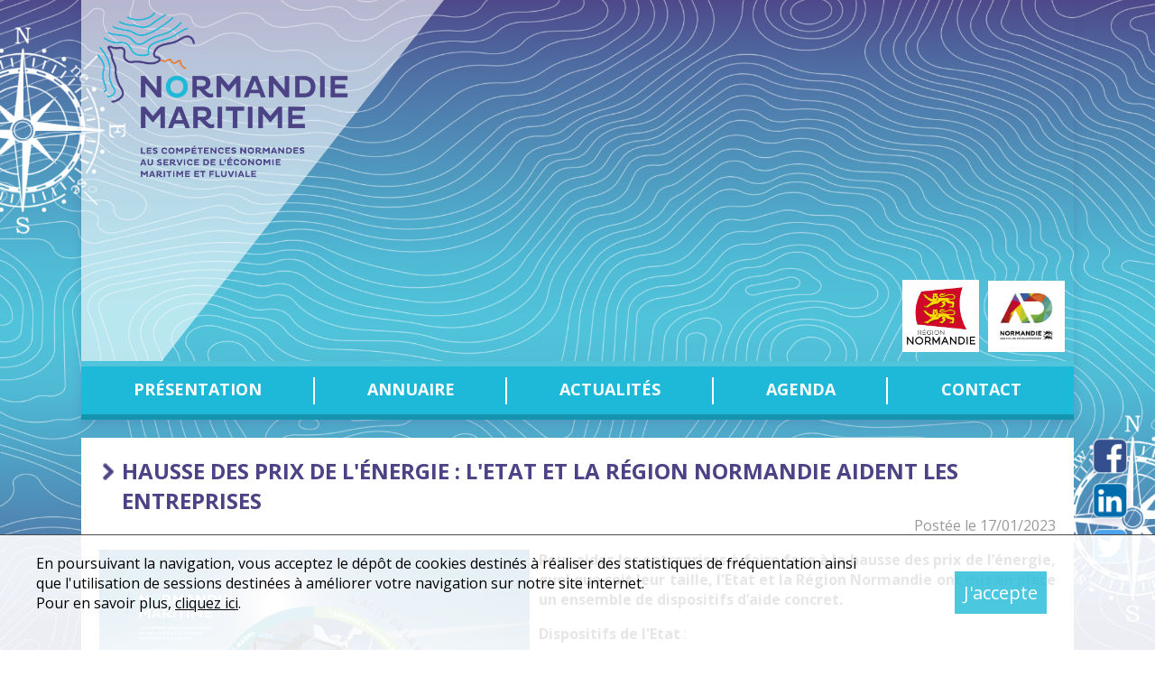

--- FILE ---
content_type: text/html; charset=ISO-8859-1
request_url: https://www.normandie-maritime.fr/actualite/hausse-des-prix-de-l-energie---l-etat-et-la-region-normandie-aident-les-entreprises/1644
body_size: 4724
content:
<!doctype html>
<html lang="fr">

	<head>

		<meta http-equiv="Content-Type" content="text/html; charset=iso-8859-1"/>
		<meta name="viewport" content="width=device-width, initial-scale=1.0">

		<link rel="icon" type="image/png" href="web/images/favicon.png" />

		<base href="https://www.normandie-maritime.fr/"/>
    <title>Hausse des prix de l'énergie : l'Etat et la Région Normandie aident les entreprises - Informations de la filière maritime en Normandie</title>

		<!-- META -->
		<meta name="description" content="Pour aider les entreprises &agrave; faire face &agrave; la hausse des prix de l&rsquo;&eacute;nergie, quel que soit leur taille, l'Etat et la R&eacute;gion Normandie ont mis en place un ensemble de dispositifs d&rsquo;aide concret." />
    <meta name="keywords" content="Normandie Maritime" />
    <meta name="google-site-verification" content="dmq323R0oxb6g3AVFPcLJx-1Ks2Cdc9wdq4EMAuHXnc" />

    <meta http-equiv="Cache-Control" content="no-cache, must-revalidate" />
<meta property="og:title" content="Hausse des prix de l'énergie : l'Etat et la Région Normandie aident les entreprises" />
<meta property="og:description" content="Pour aider les entreprises &agrave; faire face &agrave; la hausse des prix de l&rsquo;&eacute;nergie, quel que soit leur taille, l'Etat et la R&eacute;gion Normandie ont mis en place un ensemble de dispositifs d&rsquo;aide concret." />
<meta property="og:site_name" content="Normandie Maritime"/>
<meta property="og:url" content="https://www.normandie-maritime.fr/actualite/hausse-des-prix-de-l-energie---l-etat-et-la-region-normandie-aident-les-entreprises/1644" />
<meta property="og:updated_time" content="1769123390" />
<meta property="twitter:title" content="Hausse des prix de l'énergie : l'Etat et la Région Normandie aident les entreprises" />
<meta property="twitter:url" content="https://www.normandie-maritime.fr/actualite/hausse-des-prix-de-l-energie---l-etat-et-la-region-normandie-aident-les-entreprises/1644" />
<meta property="twitter:description" content="Pour aider les entreprises &agrave; faire face &agrave; la hausse des prix de l&rsquo;&eacute;nergie, quel que soit leur taille, l'Etat et la R&eacute;gion Normandie ont mis en place un ensemble de dispositifs d&rsquo;aide concret." />
<meta property="og:image" content="https://www.normandie-maritime.fr/newsletter/image_mini.php?idA=89f03f7d02720160f1b04cf5b27f5ccb&t=1769123390&r=1969999208" />
<meta property="twitter:image" content="https://www.normandie-maritime.fr/newsletter/image_mini.php?idA=89f03f7d02720160f1b04cf5b27f5ccb&t=1769123390&r=1931170579" />
    

		<!-- FONT -->
		<link href="https://fonts.googleapis.com/css?family=Open+Sans:400,600,700" rel="stylesheet">

		<!-- STYLE CSS -->
		<link rel="stylesheet" href="web/css/stylebase.css?v=2.0"/>
    <link rel="stylesheet" href="web/css/style.css" />
		<link rel="stylesheet" href="web/css/lightslider.min.css" />

		<!-- SCRIPT JS -->
		<script src="https://ajax.googleapis.com/ajax/libs/jquery/3.3.1/jquery.min.js"></script>
		<script src="web/js/lightslider.min.js"></script>
		<script src="web/js/script.js"></script>
    
    <!-- Global site tag (gtag.js) - Google Analytics -->
    <script async src="https://www.googletagmanager.com/gtag/js?id=UA-130276704-1"></script>
    <script>
      window.dataLayer = window.dataLayer || [];
      function gtag(){dataLayer.push(arguments);}
      gtag('js', new Date());
    
      gtag('config', 'UA-130276704-1');
    </script>    

	</head>

	<body>
		<div id="lignesFond">
			<div id="compassLeft"></div>
			<div id="compassRight"></div>
		</div>
		
		<div class="container">

			<header class="shadow">

				<div id="sliderAccueil">
					<div id="espaceLogo">
						<a href="index.php" id="logo_NM"></a>
					</div>
					<div id="partenairesHeader">
						<a href="https://www.normandie.fr/" target="_blank" class="partenaires" style="background-image: url(web/images/Logo_Region_Normandie.jpg);"></a>
						<a href="https://adnormandie.fr/" target="_blank" class="partenaires" style="background-image: url(web/images/Logo_AD_Normandie.jpg);"></a>
					</div>
					             <div class="slide active" style="background-image: url('upload/visuel/reduites/slider01.jpg');"></div>
             
				</div>

				<nav>
					<div id="menuResp">
						<ul id="iconMenuResp">
							<li ><a class="icon home" href="index.php"></a></li>
							<li ><a class="icon mail" href="contact.html"></a></li>
						</ul>
						<div id="btnMenuResp">
							<p>MENU</p>
							<div class="menuBurger">
								<span class="bhaute"></span>
								<span class="bmilieu"></span>
								<span class="bbasse"></span>
							</div>
						</div>
					</div>
					<ul class="menuPrincipal">
						              <li class="item_menuPrincipal"><a href="qui-sommes-nous.html" target="">Présentation</a>
                            <ul class="menuSecondaire">
                                  <li class="item_menuSecondaire"><a href="instances.html" target="">Instances</a></li>
                                    <li class="item_menuSecondaire"><a href="devenir-membre.html" target="">Devenir membre</a></li>
                                    <li class="item_menuSecondaire"><a href="qui-sommes-nous.html" target="">Qui sommes nous</a></li>
                                    <li class="item_menuSecondaire"><a href="plan-actions-normandie-maritime.html" target="">Se former aux métiers de la mer</a></li>
                                </ul>
                            </li>
                            <li class="item_menuPrincipal"><a href="annuaire-activites-maritimes.html" target="">Annuaire</a>
                            <ul class="menuSecondaire">
                                  <li class="item_menuSecondaire"><a href="annuaire-activites-maritimes.html" target="">Annuaire par activités</a></li>
                                </ul>
                            </li>
                            <li class="item_menuPrincipal"><a href="actualites.html" target="">Actualités</a>
                            <ul class="menuSecondaire">
                                  <li class="item_menuSecondaire"><a href="actualites_filiere_nautique_normande/a-la-hune/6" target="">A LA HUNE</a></li>
                                    <li class="item_menuSecondaire"><a href="actualites_filiere_nautique_normande/echos-des-pros/7" target="">ECHOS DES PROS</a></li>
                                    <li class="item_menuSecondaire"><a href="actualites_filiere_nautique_normande/opportunites/11" target="">OPPORTUNITES</a></li>
                                    <li class="item_menuSecondaire"><a href="actualites_filiere_nautique_normande/l-interview-inattendue/9" target="">L'INTERVIEW INATTENDUE</a></li>
                                    <li class="item_menuSecondaire"><a href="actualites_filiere_nautique_normande/innovations/8" target="">INNOVATIONS</a></li>
                                    <li class="item_menuSecondaire"><a href="actualites_filiere_nautique_normande/nos-coups-de-coeur/12" target="">NOS COUPS DE COEUR</a></li>
                                    <li class="item_menuSecondaire"><a href="actualites_filiere_nautique_normande/meteobizz/3" target="">METEOBIZZ</a></li>
                                    <li class="item_menuSecondaire"><a href="actualites_filiere_nautique_normande/revue-de-presse/2" target="">REVUE DE PRESSE</a></li>
                                    <li class="item_menuSecondaire"><a href="actualites_filiere_nautique_normande/infos-utiles/1" target="">INFOS UTILES</a></li>
                                    <li class="item_menuSecondaire"><a href="retrouver-une-ancienne-newsletter.html" target="">Retrouver une ancienne newsletter</a></li>
                                </ul>
                            </li>
                            <li class="item_menuPrincipal"><a href="agenda.html" target="">Agenda</a>
                            </li>
                            <li class="item_menuPrincipal"><a href="contact.html" target="">Contact</a>
                            </li>
              					</ul>
				</nav>

			</header>

			<div id="main">
				
				<div id="reseaux_sociaux">
					<a href="https://www.facebook.com/normandie.sur.mer/" target="_blank" class="rs facebook shadow" title="Normandie Maritime sur Facebook"></a>
					<a href="https://www.linkedin.com/in/normandie-maritime-027b36175/" target="_blank" class="rs linkedin shadow" title="Normandie Maritime sur Linkedin"></a>
          <a href="https://twitter.com/NdieMaritime" target="_blank" class="rs twitter shadow" title="Normandie Maritime sur Twitter"></a>
				</div>
				<div id="content">
                    <div id="milieu">
          <h1>Hausse des prix de l'énergie : l'Etat et la Région Normandie aident les entreprises</h1>
           <link rel="stylesheet" href="web/css/actualites.css?v=2.0" />
 
 <div id="detail_actualite">
   
      <div class="detail_actualite_date">Postée le 17/01/2023</div>
      
   <div class="detail_actualite_description">
      <img src="newsletter/upload/reduites/15A-Sphre-avec-mention-actu.png" class="detail_actualite_photo" />
      <p style="text-align: justify;"><strong>Pour aider les entreprises &agrave; faire face &agrave; la hausse des prix de l&rsquo;&eacute;nergie, quel que soit leur taille, l'Etat et la R&eacute;gion Normandie ont mis en place un ensemble de dispositifs d&rsquo;aide concret.</strong></p>
<p style="text-align: justify;"><strong>Dispositifs de l'Etat</strong> :</p>
<p style="text-align: justify;">- Maintien de la baisse de la fiscalit&eacute; de l&rsquo;&eacute;lectricit&eacute; &agrave; son niveau minimal<br />- Boucliers tarifaires pour les TPE &eacute;ligibles aux tarifs r&eacute;glement&eacute;s<br />- Amortisseur &eacute;lectrique pour les TPE et PME non &eacute;ligibles au bouclier tarifaire<br />- Dispositif de guichet d&rsquo;aide aux entreprises &eacute;lectro-intensives, cumulable avec l&rsquo;amortisseur</p>
<p style="text-align: justify;">Pour retrouver les dispositifs en fonction de la typologie de son entreprise : <a title="Clic" href="https://www.economie.gouv.fr/hausse-prix-energie-dispositifs-aide-entreprises" target="_blank">Clic</a></p>
<p style="text-align: justify;"><strong><br />Dispositifs de la R&eacute;gion Normandie</strong> :</p>
<p style="text-align: justify;">Pour identifier/quantifier/investir ou encore r&eacute;duire sa consommation d'&eacute;nergie, depuis fin 2022, la R&eacute;gion Normandie a lanc&eacute; le Pack Energies Normandie :</p>
<p style="text-align: justify;">- Site en ligne permettant d&rsquo;agr&eacute;ger toutes les informations concernant les soutiens disponibles, avec un acc&egrave;s direct &agrave; des simulateurs et &agrave; des formulaires de demande en fonction de la nature de son entreprise<br />- Dispositifs imm&eacute;diats propos&eacute;s par la R&eacute;gion Normandie permettant de palier l&rsquo;urgence notamment en mati&egrave;re de tr&eacute;sorerie et de compensation des pertes<br />- Solutions &agrave; moyen terme incluant le financement d'audits ou de conseils pr&eacute;alables &agrave; des investissements en mati&egrave;re &eacute;nerg&eacute;tique</p>
<p style="text-align: justify;">Dans chaque d&eacute;partement, un conseiller est &agrave; la disposition des entreprises pour les aider dans leurs d&eacute;marches administratives. T&eacute;l&eacute;charger la liste des conseillers : <a title="Clic" href="upload/downloadFromUpload.php?idD=f2217062e9a397a1dca429e7d70bc6ca&amp;repertoire=document&amp;table=document&amp;chp_fichier=fichier" target="_blank">Clic</a></p>
<p style="text-align: justify;">Pour retrouver les dispositifs r&eacute;gionaux : <a title="Clic" href="https://adnormandie.fr/besoin/pack-energies-normandie/" target="_blank">Clic</a></p></div>
 </div>

<div id="detail_footer">
  <div><a href="actualites.html" class="retour_btn">< Retour à la liste</a></div>
     <div id="partage_icons">
     <a href="http://www.facebook.com/share.php?u=https%3A%2F%2Fwww.normandie-maritime.fr%2Factualite%2Fhausse-des-prix-de-l-energie---l-etat-et-la-region-normandie-aident-les-entreprises%2F1644" target="_blank" class="partage_icon" icon="facebook" title="Partager sur Facebook"></a>
     <a href="https://www.linkedin.com/shareArticle?mini=true&url=https%3A%2F%2Fwww.normandie-maritime.fr%2Factualite%2Fhausse-des-prix-de-l-energie---l-etat-et-la-region-normandie-aident-les-entreprises%2F1644&title=Hausse+des+prix+de+l%27%E9nergie+%3A+l%27Etat+et+la+R%E9gion+Normandie+aident+les+entreprises&summary=&source=Normandy%20Maritime" target="_blank" class="partage_icon" icon="linkedin" title="Partager sur Linkedin"></a>
     <a href="http://twitter.com/intent/tweet/?url=https%3A%2F%2Fwww.normandie-maritime.fr%2Factualite%2Fhausse-des-prix-de-l-energie---l-etat-et-la-region-normandie-aident-les-entreprises%2F1644" target="_blank" class="partage_icon" icon="twitter" title="Partager sur Twitter"></a>
   </div>  
  
</div>


                    </div>
          				</div>

			</div>  

			<footer class="shadow">
				<div id="infos">
					
					<a href="index.php" id="logo" class="bloc_footer" style="background-image: url(web/images/logo_nm_blancviolet.png)">
						
					</a>
					<div id="pages" class="bloc_footer">
						<ul>
                          <li><a href="qui-sommes-nous.html" target="">Présentation</a></li>
                            <li><a href="annuaire-activites-maritimes.html" target="">Annuaire</a></li>
                            <li><a href="actualites.html" target="">Actualités</a></li>
                            <li><a href="agenda.html" target="">Agenda</a></li>
                            <li><a href="contact.html" target="">Contact</a></li>
              						</ul>
					</div>
					<div id="contact" class="bloc_footer">

						
						<div class="footer_h2"><h2 class="blanc">NOUS CONTACTER</h2></div>

						<ul>
							<li class="icon location">8 Rue Léopold Sédar-Senghor <br> 14460 Colombelles</li>
							<li class="icon contact"><a href="contact.html">Page Contacts</a></li>
						</ul>
						
					</div>
					<div id="newsletter" class="bloc_footer">

						<div class="footer_h2"><h2 class="blanc">NOTRE NEWSLETTER</h2></div>
						<p>Inscrivez-vous pour rester au courant de nos dernières actualités !</p>
						<form action="newsletter/actions.php">
							<input type="hidden" name="mode" value="abonner_web" /> 
              <input required type="email" id="email" name="email" placeholder="Votre email...">
							<input type="submit" value=" ">
						</form>

					</div>

				</div>
				<div id="credits">
					<p>
						<a href="mentions-legales.html">Mentions légales </a>
						/
						<a href="https://www.net-conception.com/" target="_blank"> Création & Hébergement : Net-Conception.com</a>
					</p>
				</div>
			</footer>
<!-- /BAS -->
		</div>
     <div id="bloc_rgpd">
    <div id="bloc_rgpd_texte">
    En poursuivant la navigation, vous acceptez le dépôt de cookies destinés à réaliser des statistiques de fréquentation ainsi que l'utilisation de sessions destinées à améliorer votre navigation sur notre site internet.<br/>
    Pour en savoir plus, <a href="mentions-legales.html" target="_blank">cliquez ici</a>.
    </div>
    <div><div id="bloc_rgpd_btn">J'accepte</div></div>
  </div>  
  
  <script>
  jQuery(document).ready(function(){
    /*** RGPD ***/
    jQuery('#bloc_rgpd_btn').on('click', function() {
       jQuery.ajax({
             type: "POST",
             url: "web/rgpd/actions.php",
             data: {}
       })
       .done(function(reponse) {
         
         jQuery('#bloc_rgpd').fadeToggle(1000);
       });
    });
  });
  </script>
  
  <style>
   /* RGPD */
   #bloc_rgpd {
     position:fixed;
     bottom:0;
     left:0;
     width:auto;
     height:auto;
     padding:20px 40px;
     background-color:rgba(255, 255, 255, 0.9);
     border-top:1px solid rgba(0, 0, 0, 0.7);
     
     display:flex;
     justify-content:space-between;
     
     z-index:9999;
   }
   #bloc_rgpd_texte {
     color:#000;
     font-size:16px;
   }
   #bloc_rgpd_texte * {
     color:#000;
   }
   #bloc_rgpd_texte a {
    text-decoration:underline;
   }      
   
   #bloc_rgpd_btn {
     margin:20px 80px;
     font-size:20px;
     color:#fff;
     cursor:pointer;
     background-color:rgba(30, 185, 216, 0.8);
     padding:10px;
     text-align:center;
     transition:0.5s ease-out;
   }
   
   #bloc_rgpd_btn:hover {
     background-color:rgba(30, 185, 216, 1);
     color:#fff;
   }
   @media screen and (max-width:600px) {
    #bloc_rgpd {
      display:block;
      padding:30px;
    }
    #bloc_rgpd_texte {
      color:#000;
      font-size:14px;
    }
    #bloc_rgpd_btn {
      margin:20px auto;
      font-size:20px;
    }    
   }
  
   
  </style>
  
  	</body>
</html>


--- FILE ---
content_type: text/css
request_url: https://www.normandie-maritime.fr/web/css/stylebase.css?v=2.0
body_size: 754
content:
/* CSS Document */
p, div, td {
	color:#000000;
	font-family: 'Open Sans', sans-serif;
	font-size:16px;
}

a {
	color:#000;
	text-decoration:none;
	font-family: 'Open Sans', sans-serif;
	transition: 0.2s ease;
}
a:hover {
	color:#000;
	text-decoration:none;
}

a.bouton {
  color:#fff;
  display:inline-block;
  text-decoration:none;
  background-color: #4D4387;
  transition:0.5s ease-out;
  padding:5px;  
}
a.bouton:hover {
  color:#fff;
  text-decoration:none;
  background-color: #5e5498;
  
}

h1 {
	position: relative;
	padding:0 0 0 25px;
	margin:0px;
	font-size:24px;font-weight:bold;
	color:#4C4286;
	text-transform:uppercase; 
}

h1::after {
	content: "";
	position: absolute;
	top: 8px;
	left: 0;
	height: 20px;
	width: 20px;
	background-image: url(../images/arrow_purple.png);
  background-repeat: no-repeat;
  background-position: center;
	background-size: contain;
}

h2 {
	position: relative;
	color:#4C4286;
	text-transform: uppercase;
	padding-left: 40px;
	font-weight:bold;
	text-align:left;
	font-size:18px;
	margin:0 0 20px 0;
}

h2::after {
	content: "";
	position: absolute;
	top: calc( 50% - 15px );
	left: 0;
	height: 30px;
	width: 30px;
	background: url(../images/arrowCircle_purple.png) center no-repeat;
	background-size: contain;
}

.spacer {
	clear:both;
}


/*
styles photos  pour alignement (utilisés par éditeur)
*/
.align_right {
  margin: 0 0 10px 10px;
  float:right;
}
.align_left {
  margin: 10px 10px 0 0;
  float:left;
}

.video-responsive { 
overflow:hidden; 
padding-bottom:56.25%; 
position:relative; 
height:0;
}

.video-responsive iframe {
left:0; 
top:0; 
height:100%;
width:100%;
position:absolute;
}

@media (max-width: 700px) {
  .align_right, .align_left {
    margin: 10px auto!important;
    float:none;
    width:auto!important;
    height:auto!important;
    display:block;
  }
}

--- FILE ---
content_type: text/css
request_url: https://www.normandie-maritime.fr/web/css/style.css
body_size: 7312
content:
/* --- FEUILLE DE STYLE --- */

/** --->>> GLOBAL --- **/

* {
	-webkit-box-sizing:border-box;
	-moz-box-sizing:border-box;
	box-sizing:border-box;
}

html {
    width: 100%;
}

#lignesFond::before {
	position: fixed;
	z-index: -1;
	top: 0;
	bottom: 0;
	left: 0;
	right: 0;
	width: 100%;
	height: 100%;
	content: "";
	opacity: 0.55;
	background: url(../images/lignes_sonde.png) center no-repeat;
	background-repeat: no-repeat;
    -webkit-background-size: cover;
    -moz-background-size: cover;
    -o-background-size: cover;
    background-size: cover;
    overflow: hidden;
}

#lignesFond {
	position: fixed;
	z-index: -2;
	top: 0;
	bottom: 0;
	left: 0;
	right: 0;
	width: 100%;
	height: 100%;
	background: rgb(78,73,138); /* Old browsers */
    background: -moz-linear-gradient(top, rgba(78,73,138,1) 0%, rgba(79,109,162,1) 10%, rgba(79,162,197,1) 30%, rgba(80,186,213,1) 40%, rgba(80,196,219,1) 50%, rgba(80,196,219,1) 50%, rgba(80,186,213,1) 60%, rgba(79,162,197,1) 70%, rgba(79,109,162,1) 90%, rgba(78,73,138,1) 100%); /* FF3.6-15 */
    background: -webkit-linear-gradient(top, rgba(78,73,138,1) 0%,rgba(79,109,162,1) 10%,rgba(79,162,197,1) 30%,rgba(80,186,213,1) 40%,rgba(80,196,219,1) 50%,rgba(80,196,219,1) 50%,rgba(80,186,213,1) 60%,rgba(79,162,197,1) 70%,rgba(79,109,162,1) 90%,rgba(78,73,138,1) 100%); /* Chrome10-25,Safari5.1-6 */
    background: linear-gradient(to bottom, rgba(78,73,138,1) 0%,rgba(79,109,162,1) 10%,rgba(79,162,197,1) 30%,rgba(80,186,213,1) 40%,rgba(80,196,219,1) 50%,rgba(80,196,219,1) 50%,rgba(80,186,213,1) 60%,rgba(79,162,197,1) 70%,rgba(79,109,162,1) 90%,rgba(78,73,138,1) 100%); /* W3C, IE10+, FF16+, Chrome26+, Opera12+, Safari7+ */
    filter: progid:DXImageTransform.Microsoft.gradient( startColorstr='#4e498a', endColorstr='#4e498a',GradientType=0 ); /* IE6-9 */
	overflow: hidden;
}

#compassLeft, #compassRight {
	position: absolute;
	width: 230px;
	height: 230px;
	background-image: url(../images/compass.png);
	background-repeat: no-repeat;
	background-size: contain;
}

#compassLeft {
	top: 30px;
	left: -90px;
}

#compassRight {
	bottom: 30px;
	right: -90px;
}

body {
	margin:0px;
	padding:0px;
}

h2.actus::after{
	background: url(../images/picto_actus.png) center no-repeat;
}

h2.blanc {
	color: white;
}

h2.blanc::after {
	background: url(../images/arrowCircle_white.png) center no-repeat;
}

/* --> CLASSES SPECIFIQUES <-- */

.more {
	text-align: right;
	display: block;
	font-weight: bold;
}

.shadow, .bloc {
	box-shadow: 0px 5px 10px 0px rgba(76,66,134,0.2);
}

.bolder {
	font-weight: 600;
}

.flexConteneur {
	display: flex;
}

/** --->>> STRUCTURE --- **/

.container {
	width:1100px;
	margin:auto;
}

#main {
	position: relative;
	min-height:500px;
	padding:0;
	margin:0;
}



/** --->>> STRUCTURE > HEADER --- **/

/* --> LOGO <-- */

header #espaceLogo {
	position: absolute;
	overflow: hidden;
	top: -200px;
	left: -130px;
	z-index: 2;
	width: 400px;
	height: 600px;
	transform: rotate(38deg);
	background-color: rgba(255,255,255,0.6);
}

header #espaceLogo #logo_NM {
	position: absolute;
	top: 130px;
	left: 145px;
	width: 350px;
	height: 250px;
	transform: rotate(-38deg);
	background-image: url(../images/Logo-Normandie-Maritime.png);
	background-position: left top;
	background-size: 80%;
	background-repeat: no-repeat;
}

/* --> PARTENAIRES HEADER <-- */

header #partenairesHeader {
	position: absolute;
	z-index: 2;
	bottom: 10px;
	right: 10px;
	display: flex;
	flex-flow: row nowrap;
	justify-content: flex-end;
	width: 100%;
	height: 80px;
}

header #partenairesHeader .partenaires {
	width: 85px;
	height: 100%;
	background-repeat: no-repeat;
	background-position: center;
	-webkit-background-size: contain;
	background-size: contain;
	margin-left: 10px;
}

/* --> SLIDER ACCUEIL <-- */

header #sliderAccueil{
	position: relative;
	height: 400px;
	margin: auto;
	overflow: hidden;
}

.slide {
	width: 100%;
	height: 400px;
	position: absolute;
	transition: 0.6s ease;
	-webkit-transform: translate(-100%, 0);
	transform: translate(-100%, 0);
}

.slide.active {
	-webkit-transform: translate(0, 0);
	transform: translate(0, 0);
}

.slide.active ~ .slide {
	-webkit-transform: translate(100%, 0);
	transform: translate(100%, 0);
}

.slide {
	background-position: center;
	background-repeat: no-repeat;
	-webkit-background-size: cover;
	background-size: cover;
}

/* --> MENU <-- */


header nav {
	height: 65px;
	background-color: #1EB9D8;
	border-bottom: 6px solid #1494AF;
	border-top: 6px solid #50C4DB;
	margin-bottom: 20px;
}

/* ---> MENU RESPONSIVE <--- */

header nav #menuResp {
	display: none;
	height: 100%;
	flex-flow: row nowrap;
	align-items: center;
	justify-content: space-between;
	margin: 0 20px;
	
}

header nav #btnMenuResp {
	display: flex;
	cursor: pointer;
	flex-flow: row nowrap;
	align-items: center;
	justify-content: space-between;
}

.menuBurger{
    width: 35px;
    height: 40px;
    position: relative;
    cursor: pointer;
    text-align: center;
    vertical-align: middle;
    display: inline-block;
    transition: all 0.2s ease;
}
.menuBurger span{
    background-color:#fff;
    position: absolute;
    border-radius: 2px;
    transition: 0.2s cubic-bezier(.8, .5, .2, 1.4);
    width: 100%;
    height: 6px;
    transition-duration: 200ms
}
.menuBurger span:nth-child(1){
    top: 5px;
    left: 0;
}
.menuBurger span:nth-child(2){
    top: calc(50% - 3px );
    left: 0;
}
.menuBurger span:nth-child(3){
    bottom:5px;
    left: 0;
}

#btnMenuResp:not(.clickMenuBurger):hover span:nth-child(1){
    margin-top: 0px;
    transform: rotate(-45deg) scaleX(0.7);
    -webkit-transform: rotate(-45deg) scaleX(0.7);
    -moz-transform: rotate(-45deg) scaleX(0.7);
    -ms-transform: rotate(-45deg) scaleX(0.7);
    -o-transform: rotate(-45deg) scaleX(0.7);
    top: 20px;
    left: 7px;
}
#btnMenuResp:not(.clickMenuBurger):hover span:nth-child(2){
    margin-top: 0px;
    transform: rotate(45deg) scaleX(0.7);
    -webkit-transform: rotate(45deg) scaleX(0.7);
    -moz-transform: rotate(45deg) scaleX(0.7);
    -ms-transform: rotate(45deg) scaleX(0.7);
    -o-transform: rotate(45deg) scaleX(0.7);
    top: 20px;
    left: -7px;
}
#btnMenuResp:not(.clickMenuBurger):hover span:nth-child(3){
    background: transparent;
}
.clickMenuBurger header li:nth-child(4) p {
    display: none;
}
.clickMenuBurger span:nth-child(1){
    transform: rotate(45deg);
    -webkit-transform: rotate(45deg);
    -moz-transform: rotate(45deg);
    -ms-transform: rotate(45deg);
    -o-transform: rotate(45deg);
    top: 18px;
}
.clickMenuBurger span:nth-child(3){
    background: transparent;
}
.clickMenuBurger span:nth-child(2){
    transform: rotate(-45deg);
    -webkit-transform: rotate(-45deg);
    -moz-transform: rotate(-45deg);
    -ms-transform: rotate(-45deg);
    -o-transform: rotate(-45deg);
    top: 18px;
}

header nav #btnMenuResp p {
	color: white;
	font-weight: 600;
	font-size: 20px;
	padding: 0;
	margin: 0 10px 0 0;
}

header nav #btnMenuResp .icon.menu {
	padding: 0;
	margin: 0;
	height: 30px;
	display: flex;
	flex-flow: column nowrap;
	justify-content: space-between;
}

header nav #iconMenuResp {
	list-style: none;
	display: flex;
	padding: 0;
	margin: 0;
}

header nav .icon  {
	list-style: none;
	display: block;
	background-repeat: no-repeat;
	background-position: center;
	-webkit-background-size: contain;
	background-size: contain;
	width: 30px;
	height: 30px;
	margin-right: 20px;
}

header nav .icon.home {
	background-image: url(../images/picto_home_resp.png);
}

header nav .icon.mail {
	background-image: url(../images/picto_mail_resp.png);
}

/* ---> MENU RESPONSIVE CONTENT <--- */

header nav .menuPrincipal.resp {
	position: fixed;
	top: 0;
	padding-top: 50px;
	z-index: 4;
	display: block;
	flex-flow: column nowrap;
	height: 100%;
	width: 100%;
	background-color: rgba(0,0,0, 0.6);
	overflow: auto;
}

header nav .menuPrincipal.resp .item_menuPrincipal {
	height: auto;
	padding: 5px 5px;
	width: 60%;
	background-color:#50C4DB;
	margin: 10px auto;
	border-radius: 2px;
	display: flex;
	flex-flow: column nowrap;
}

header nav .menuPrincipal.resp .item_menuPrincipal::after {
	height: 0;
	border-right: none;
}

header nav .menuPrincipal.resp .menuSecondaire {
	position: inherit;

	border-radius: 2px;
	z-index: 1;
	display: block;
	top: 0;
	padding: 0;
	margin: 0;
	list-style: none;
	width: 100%;
	background:#1494AF;
	transition: 0.2s ease;
	opacity: 1;
	visibility: visible;
}

header nav .menuPrincipal.resp .item_menuPrincipal a {
	line-height: 35px;
}

header nav .menuPrincipal.resp .item_menuPrincipal:hover .menuSecondaire {
	opacity: 1;
	visibility: visible;
	top: inherit;
}

header nav .menuPrincipal.resp .menuSecondaire .item_menuSecondaire {
	padding: 0;
}


header nav #btnMenuResp.resp {
	position: fixed;
	z-index: 5;
	top: 10px;
	right: 20px;
}

/* --> MENU : Menu Principal <-- */

header nav .menuPrincipal {
	display: flex;
	padding: 0;
	margin: 0;
	list-style: none;
	flex-flow: row nowrap;
	justify-content: space-between;
	align-content: center;
	align-items: center;
	width: 100%;
	height: 100%;
}

header nav .item_menuPrincipal {
	position: relative;
	display: flex;
	justify-content: center;
	align-items: center;
	height: 100%;
	flex:1;
	flex-basis: auto;
	text-align: center;
	
}

header nav .item_menuPrincipal::after {
	content:"";
	position: absolute;
	right: 0;
	height: 30px;
	border-right: 2px solid white;
}

header nav .item_menuPrincipal:last-child::after {
	border-right: none;
}

header nav .item_menuPrincipal a {
	color: white;
	height: 100%;
	width: 100%;
	line-height: 50px;
	font-size: 18px;
	font-weight: 700;
	text-transform: uppercase;

}

header nav .item_menuPrincipal a:hover {
	color: #4C4286;
}

/* --> MENU : Menu Secondaire <-- */

header nav .item_menuPrincipal:hover .menuSecondaire {
	opacity: 1;
	visibility: visible;
	top: 100%;
}

header nav .menuSecondaire {
	position: absolute;
	z-index: 3;
	top: 0px;
	padding:10px 0;
	margin: 0;
	list-style: none;
	width: 100%;
	background:#1494AF;
	transition: 0.2s ease;
	opacity: 0;
	visibility: hidden;
}

header nav .item_menuSecondaire {
	padding: 10px;

}

header nav .item_menuSecondaire a {
	line-height: 20px;
}

header nav .item_menuSecondaire a:hover {
	color: #50C4DB;
}

/** --->>> RESEAUX SOCIAUX --- **/

#main #reseaux_sociaux {
	position: absolute;
	left: 100%;
	display: flex;
	flex-direction: column;
}

#main #reseaux_sociaux .rs {
	
	width: 40px;
	height: 40px;
	margin: 0 0 10px 20px;
	background-repeat: no-repeat;
	background-position: center;
	-webkit-background-size: contain;
	background-size: contain;
	border-radius: 5px;
}

#main #reseaux_sociaux .rs:hover {
	filter: brightness(120%);
}

#main #reseaux_sociaux .rs.facebook {
	background-image: url(../images/picto_facebook.png);
}

#main #reseaux_sociaux .rs.linkedin {
	background-image: url(../images/picto_linkedin.png);
}

#main #reseaux_sociaux .rs.twitter {
	background-image: url(../images/picto_twitter.png);
}

/** --->>> STRUCTURE > MAIN --- **/

/* --> COLONNES <-- */

#main #content {
	min-height: 500px;
	display: flex;
	justify-content: space-between;
}

#main .col {
	display: flex;
	flex-flow: column nowrap;
}

#main .bloc:first-child {
	margin-bottom: 20px;
}

#main .bloc {
	background-color: white;
	text-align: justify;
	padding: 20px;
	min-height: 50px;
	flex: 1 1 auto;
}
#main .bloc li {
	margin-bottom: 10px;
}

#main #milieu {
	position: relative;
	background-color: white;
	padding: 20px;
	min-height: 500px;
  	flex:1;
}

#milieu a {
  color:rgba(30, 185, 216, 1);
}

/* --> COLONNES 1 <-- */

#main #col_1 {
	width: 67%;
}

/* --> COLONNES 1 : PRESENTATION <-- */

#main #col_1 #bloc_presentation {
}

/* --> COLONNES 1 : SLIDER PARTENAIRES <-- */

#main #col_1 #bloc_partenaires {

}

.carousel_partenaires {
	padding: 0 40px;
	position: relative;
}

.carousel_partenaires .slide_part {
	display: block;
	padding: 0;
	margin: 0 10px;
	height: 80px;
	background-repeat: no-repeat;
	-webkit-background-size: contain;
	background-size: contain;
	background-position: center;
}

.carousel_partenaires .slideControls {
	position: absolute;
	width: 100%;
	top: calc(50% - 25px);
	left: 0;
}

.carousel_partenaires .slideControls span {
	display: block;
	width: 20px;
	height: 50px;
}

.carousel_partenaires .slideControls .slidePrev:hover, .carousel_partenaires .slideControls .slideNext:hover {
	filter: brightness(80%);
}

.carousel_partenaires .slideControls .slideNext {
	right: 0;
	position: absolute;
	cursor: pointer;
	background: url(../images/arrowDouble.png) center no-repeat;
	-webkit-background-size: contain;
	background-size: contain;
	transition: 0.2s ease;
}

.carousel_partenaires .slideControls .slidePrev {
	left: 0;
	position: absolute;
	cursor: pointer;
	background: url(../images/arrowDouble.png) center no-repeat;
	-webkit-background-size: contain;
	background-size: contain;
	-moz-transform: scaleX(-1);    /* Gecko */
	-o-transform: scaleX(-1);      /* Opera */
	-webkit-transform: scaleX(-1); /* Webkit */
	transform: scaleX(-1);         /* Standard */
	filter: FlipH;                 /* IE 6/7/8 */
	transition: 0.2s ease;
}

.carousel_partenaires .lSPager.lSpg {
	display: none;
}

/* --> COLONNES 2 <-- */

#main #col_2 {
	width: calc( 33% - 20px );
}

#main #col_2 #bloc_video, #main #col_2 #bloc_actualites {
	padding: 0;
	display: flex;
	flex-direction: column;
}

#main #col_2 #bloc_video h2, #main #col_2 #bloc_actualites h2 {
	margin: 10px;
}

/* --> COLONNES 2 : BLOC VIDEO <-- */

#main #col_2 #bloc_video iframe {
	padding: 0;
	margin: 0;
	width: 100%;
	height: 220px;
	border: none;
}

/* --> COLONNES 2 : BLOC ACTUALITES <-- */

#main #col_2 #bloc_actualites {
	min-height: 410px;
}

#bloc_actualites {
	flex: 1;
}

.carousel_actualites {
	margin-top: 30px;
	padding: 0;
	position: relative;
}

.carousel_actualites::after {
	content:"";
	position: absolute;
	bottom: 8px;
	right: 0;
	width: 50%;
	height: 20px;
	background: linear-gradient(to right, rgba(255, 255, 255, 0), rgba(255, 255, 255, 1) 50%);
	cursor: pointer;
}

.carousel_actualites .slide_actu {
	display: block;
	padding: 0;
	margin: 0;
}

.carousel_actualites .img_actus {
	position: relative;
	min-height: 180px;
	background-position: center;
	background-size: cover;
	background-repeat: no-repeat;
}

.carousel_actualites .date_actus {
	position: absolute;
	left: 0;
	bottom: 0;
	background-color: rgba(76,66,134,0.5);
	color: white;
	font-style: italic;
	font-size: 16px;
	padding: 5px 10px;
}

.carousel_actualites .contenu_actus {
	padding: 10px;
}

.carousel_actualites .contenu_actus::after {
    content: "";
    position: absolute;
    background-color: white;
    width: 100%;
    height: 1em;
    bottom: -4px;
}

.carousel_actualites .titre_actus {
	text-align: left;
	position: relative;
	color: #4C4286;
	line-height: 20px;
	font-weight: 600;
	font-size: 20px;
	margin: 0 0 10px 0;
	padding: 0 0 0 20px;

}

.carousel_actualites .titre_actus::after {
	content: "";
	position: absolute;
	top: 5px;
	left: 0;
	height: 15px;
	width: 15px;
	background: url(../images/arrow_purple.png) center no-repeat;
	background-size: contain;
}

.carousel_actualites .texte_actus {
	font-size: 14px;
	padding: 0;
	margin: 0;
	overflow: hidden;
	text-overflow: ellipsis;
	display: -webkit-box;
	line-height: 20px;     /* fallback */
	-webkit-line-clamp: 4; /* number of lines to show */
	-webkit-box-orient: vertical;
	max-height: 80px;
}

.carousel_actualites .lSPager.lSpg {
	position: absolute;
	top: -35px;
	left: 0;
	right: 0;
}

.carousel_actualites .lSSlideOuter .lSPager.lSpg>li.active a, .carousel_actualites .lSSlideOuter .lSPager.lSpg>li:hover a {
	background-color: #4C4286;
}

.lSSlideOuter .lSPager.lSpg {
	height: 30px;
	background-color: #A6A1C3;
}

.carousel_actualites .lSSlideOuter .lSPager.lSpg>li {
	margin: 4px 0;
}

.carousel_actualites .lSSlideOuter .lSPager.lSpg>li a {
	background-color: lightgrey;
	vertical-align: middle;
	z-index: 2;
	height: 15px;
	width: 15px;
}

.carousel_actualites .slideControls {
	position: absolute;
	width: 100%;
	top: -24px;
	left: 0;
}

.carousel_actualites .slideControls span {
	display: block;
	width: 20px;
	height: 20px;
}

.carousel_actualites .slideControls .slidePrev:hover, .carousel_actualites .slideControls .slideNext:hover {
	filter: brightness(80%);
}

.carousel_actualites .slideControls .slideNext {
	right: 20px;
	position: absolute;
	z-index: 2;
	cursor: pointer;
	background: url(../images/arrow_white.png) center no-repeat;
	-webkit-background-size: contain;
	background-size: contain;
}

.carousel_actualites .slideControls .slidePrev {
	left: 20px;
	position: absolute;
	z-index: 2;
	cursor: pointer;
	background: url(../images/arrow_white.png) center no-repeat;
	-webkit-background-size: contain;
	background-size: contain;
	-moz-transform: scaleX(-1);    /* Gecko */
	-o-transform: scaleX(-1);      /* Opera */
	-webkit-transform: scaleX(-1); /* Webkit */
	transform: scaleX(-1);         /* Standard */
	filter: FlipH;                 /* IE 6/7/8 */
}

/** --->>> STRUCTURE > FOOTER --- **/

footer {
	margin-top: 20px;
	background-color: #1EB9D8;
	border-top: 6px solid #50C4DB;
}

footer p, footer a, footer li {
	font-size: 14px;
	color: white;
}

footer a:hover {
	text-decoration:underline;
	color: white;
}

footer #infos {
	background-color: #1EB9D8;
	min-height: 190px;
	display: flex;
	flex-flow: row nowrap;
	padding: 20px;
}

footer .bloc_footer {
	flex:1;
	margin-right: 20px;
	padding-right: 20px;
}

footer .bloc_footer:last-child {
	margin-right: 0;
}

footer #infos #logo {
	flex:2;
	background-repeat: no-repeat;
	background-position: center left;
	-webkit-background-size: contain;
	background-size: contain;
}

footer #infos #pages {
	flex:1.5;
	border-left: solid 2px white;
}

footer #infos #pages ul {
	list-style: none;
	height: 100%;
	margin: 0;
	padding: 0 0 0 20px;
	display: flex;
	flex-flow: column nowrap;
	justify-content: space-between;
}

footer #infos #contact {
	flex:2;
}

footer #infos #contact ul {
	padding: 0 0 0 40px;
	position: relative;
	margin: 0;
	list-style: none;
	display: flex;
	flex-flow: column nowrap;
	justify-content: space-between;
}

footer #infos #contact .icon {
	margin-bottom: 15px;
}

footer #infos #contact .icon:last-child {
	margin-bottom: 0px;
}

footer #infos #contact .icon::before {
	content: "";
	position: absolute;
	left: 5px;
	height: 20px;
	width: 20px;
	background-repeat: no-repeat;
	background-position: center;
	-webkit-background-size: contain;
	background-size: contain;

}

footer #infos #contact .icon.location::before {
	background-image: url(../images/picto_location.png);
}

footer #infos #contact .icon.phone::before {
	background-image: url(../images/picto_phone.png);
}

footer #infos #contact .icon.contact::before {
	background-image: url(../images/picto_mail.png);
}

footer #infos #newsletter {
	flex:2;
}

footer #infos #newsletter form {
	display: flex;
	flex-flow: row nowrap;
	width: 100%;
}

footer #infos #newsletter form input {
	border: none;
	border-radius: 0;
	height: 30px;
}

footer #infos #newsletter form input[type="email"] {
	border-bottom-left-radius: 3px;
	border-top-left-radius: 3px;
	width: calc( 100% - 30px );
	padding-left: 10px;
}

footer #infos #newsletter form input[type="submit"] {
	border-bottom-right-radius: 3px;
	border-top-right-radius: 3px;
	width: 30px;
	background-color:#1494AF;
	cursor: pointer;
	background-repeat: no-repeat;
	background-position: center center;
	-webkit-background-size: contain;
	background-size: 10px 15px;
	background-image: url(../images/arrow_white.png)
}

footer ::placeholder { /* Chrome, Firefox, Opera, Safari 10.1+ */
    color:#1494AF;
    opacity: 1; /* Firefox */
    font-style: italic;
    font-size: 14px;
}

footer :-ms-input-placeholder { /* Internet Explorer 10-11 */
    color:#1494AF;
    font-style: italic;
    font-size: 14px;
}

footer ::-ms-input-placeholder { /* Microsoft Edge */
    color:#1494AF;
    font-style: italic;
    font-size: 14px;
}

footer #credits {
	display: flex;
	justify-content: center;
	background-color: #1494AF;
	min-height: 20px;
}

footer #credits p, footer #credits a {
	margin: 10px 0;
	color: white;
	text-align: center;
	align-self: center;
	font-size: 14px;
}

.retour_btn {
  display:inline-block;
  background-color:rgba(30, 185, 216, 0.8);
  color:#fff!important;
  padding:5px 10px;
  transition: all 0.5s ease-out;
  text-decoration:none;
}
.retour_btn:hover {
 background-color:rgba(30, 185, 216, 1);
 text-decoration:none;
 color:#fff;
}

/**---> FORMS <---**/

input, textarea, select, .saisie {
  border:1px solid #777777;
  background-color: #ffffff;
	color:#000000;
	font-family: 'Open Sans', sans-serif;
	font-size:16px;  
  padding:5px;
  margin:0;
}

#contactForm input.inputSubmit {
	border:0px;
	font-family: 'Open Sans', sans-serif;
	font-size:16px;  
	background-color:#4C4286;
	color: #FFFFFF;
	font-weight:bold;
	cursor:pointer;
	transition: all 0.2s ease-out;
	width: 60%;
	margin: 0 auto;
}
#contactForm input.inputSubmit:hover {
	background-color:#1EB9D8;
}

input[type=radio] {
  border:0px;
  background:none;
}
input[type=checkbox] {
  border:0px;
  background:none;
}

/*

#contactForm textarea[name=message] {
  width:100%;
  height:100px;
}

#contactForm textarea[name=adresse] {
  width:250px;
  height:70px;
}

#contactForm input[name=nom], #contactForm input[name=prenom], #contactForm input[name=societe], #contactForm input[name=email], #contactForm input[name=ville] {
  width:250px;  
}

#contactForm input[name=tel], #contactForm input[name=fax] {
  width:120px;  
}

#contactForm input[name=cp] {
  width:70px;  
}

*/

#contactForm {
	margin-top: 20px;
}

#contactForm textarea, #contactForm input {
	width: 100%;
	padding-left: 10px;
	border-color: #4C4286;
	border-radius: 3px;
	transition: all 0.2s ease-out;
}

#contactForm textarea:hover, #contactForm input:hover {
	border-color: #1494AF;
}

#contactForm textarea[id=message] {
  height:200px;
}

.formChamp {
	width: 100%;
  	display: flex;
  	flex-flow: row nowrap;
  	margin-bottom: 20px;
}

.formInputChamp {
  flex: 1;
  margin-right: 20px;
  display: flex;
}

#contactForm ::-webkit-input-placeholder { /* Chrome/Opera/Safari */
	color: #4C4286;
}
#contactForm ::-moz-placeholder { /* Firefox 19+ */
	color: #4C4286;
}
#contactForm :-ms-input-placeholder { /* IE 10+ */
	color: #4C4286;
}
#contactForm :-moz-placeholder { /* Firefox 18- */
	color: #4C4286;
}

/*special champ à ignorer pour contrer les robots*/
.mon_champ {
  display:none;
}

.form_contact_rgpd_mention {
  font-weight:600;
  margin:5px 0;
}
.form_contact_rgpd_infos {
  font-size:11px;
  color:#666;
  margin:5px 0;
}


/**** page contact ****/
#contact_content {
  display:flex;
}
#contact_form
{
  flex:2;
}
#contact_texte
{
  flex:1;
}

/** ------>>> PAGE ANNUAIRE PAR ACTIVITES <<<------ **/

#main #annuaireActivite {
	width: 100%;
	margin-bottom: 0;
	padding: 20px;
}

#annuaireItemConteneur {
	display: flex;
	flex-flow: row wrap;
	justify-content: space-between;
	margin-top: 20px;
}

.annuaireItem {
	position: relative;
	display: flex;
	flex-flow: column wrap;
	justify-content: flex-end;
	min-width: 300px;
	width: calc(33% - 10px);
	margin-bottom: 20px;
	border: solid #f0f0f0 1px;
	transition: all 0.2s ease;

}

.infosOrganisme {
	padding-bottom: 15px;
	position: relative;
	flex:1;
	display: flex;
	flex-direction: column;
	justify-content: space-between;
}

.infosOrganisme:hover::before {
	opacity: 0.15;
}

.annuaireItem:hover  {
	border: solid #e0e0e0 1px;
}

.infosOrganisme::before {
	content: "";
	z-index: 2;
	position: absolute;
	background-color: grey;
	opacity: 0.06;
	left: 0;
	top: 0;
	width: 100%;
	height: 100%;
	transition: all 0.2s ease;
}

.annuaireItem .nomOrganisme {
	text-align: center;
	width:100%;
	padding: 10px 0 0 0;
	margin: 0;
	color: #4D4387;
	text-transform: uppercase;
	font-weight: 700;
	font-size: 18px;
	transition: all 0.3s ease;
}

.annuaireItem .linkToOrganisme {
	border-top: solid 1px #f0f0f0;
	padding-top: 10px;
	text-align: center;
	font-style: italic;
	width: 100%;
	height: 45px;
}

#milieu .annuaireItem .linkToOrganisme > a {
	color: #4D4387;
	display: inline-block;
	position: relative;
	font-size: 14px;
}

.annuaireItem .linkToOrganisme > a:hover:after {
	width: 100%;
}

.annuaireItem .linkToOrganisme > a::after {
	content: "";
	display: inline-block;
	position: absolute;
	bottom: 0;
	left: 0;
	height: 1px;
	background-color:#4D4387;
	padding: 0;
	margin: 0;
	transition: width 0.2s ease 0s, left 0.2s ease 0s;
    width: 0;
}

.annuaireItem .activiteOrganisme {
	text-align: center;
	font-style: italic;
	color: darkgrey;
	margin: 0 0 20px 0;
	font-size: 14px;
}

.annuaireItem .logoOrganisme {
	width: 150px;
	height: 150px;
  	margin: 10px auto;
	background-repeat: no-repeat;
	background-position: center;
	-webkit-background-size: contain;
	background-size: contain;
	/*background-image: url(../images/Logo_AD_Normandie.jpg);*/
}

.annuaireItem .descriptionOrganisme {
	position: relative;
	text-align: justify;
	line-height: 1.5em;
  	font-size: 14px;
	max-height: 3em;
	overflow: hidden;
	padding: 0 15px;
	text-overflow: ellipsis;
	display: -webkit-box;
	-webkit-line-clamp: 2;
  	-webkit-box-orient: vertical;
}

.annuaireItem .descriptionOrganisme::before {
	content: "";
	position: absolute;
	z-index: 1;
	height: 1.5em;
	width: 50%;
	right: 0;
	bottom: 0;
	background: -moz-linear-gradient(left, rgba(255,255,255,0) 0%, rgba(255,255,255,0.7) 50%, rgba(255,255,255,1) 100%); /* FF3.6-15 */
	background: -webkit-linear-gradient(left, rgba(255,255,255,0) 0%,rgba(255,255,255,0.7) 50%,rgba(255,255,255,1) 100%); /* Chrome10-25,Safari5.1-6 */
	background: linear-gradient(to right, rgba(255,255,255,0) 0%,rgba(255,255,255,0.7) 50%,rgba(255,255,255,1) 100%); /* W3C, IE10+, FF16+, Chrome26+, Opera12+, Safari7+ */
	filter: progid:DXImageTransform.Microsoft.gradient( startColorstr='#00ffffff', endColorstr='#ffffff',GradientType=1 ); /* IE6-9 */
}

.annuaireItem .secteur {
  color:#777;
}

#formRecherche {
	width: 100%;
	display: flex;
	flex-flow: row wrap;
	margin-top: 10px;
	justify-content: flex-end;
	padding: 10px;
	background-color: #F5F5F5;
	border-radius: 8px;
}

#formRecherche .itemForm {
	margin-left: 10px;
}

#formRecherche .itemForm select {
	cursor: pointer;
}

#formRecherche .itemForm select, #formRecherche .itemForm input[type=search], #formRecherche .itemForm button {
	height: 35px;
	border: solid 1px lightgrey;
	font-size: 14px;
	color: black;
	
}

#formRecherche .itemForm input[type=search] {
	-webkit-appearance: textfield;
	width: 200px;
	
	padding-left: 5px;
	background-color: #fff;
}

#formRecherche .itemForm.searchBar {
	position: relative;
}

#formRecherche #searchButton {
	height: 35px;
	width: 35px;
	background-color: transparent;
	background-image: url(../images/search.png);
	background-repeat: no-repeat;
	background-position: center;
	background-size: 25px 25px;
	border: 0;
	box-sizing: border-box;
	box-shadow: inset 0 0 0 2px transparent;
	font-size: inherit;
	font-weight: 700;
	position: relative;
	vertical-align: middle;
	outline: none;
	cursor: pointer;  
}

#formRecherche #searchButton::before, #formRecherche #searchButton::after {
  box-sizing: inherit;
  content: '';
  position: absolute;
  width: 100%;
  height: 100%;
}

.spin {
  width: 5em;
  height: 5em;
  padding: 0;
}

.spin::before, .spin::after {
  top: 0;
  left: 0;
}

.spin::before {
  border: 2px solid transparent;
}

.spin:hover::before {
  border-top-color: black;
  border-right-color: black;
  border-bottom-color: black;
  -webkit-transition: border-top-color 0.15s linear, border-right-color 0.15s linear 0.1s, border-bottom-color 0.15s linear 0.2s;
  transition: border-top-color 0.15s linear, border-right-color 0.15s linear 0.1s, border-bottom-color 0.15s linear 0.2s;
}

.spin::after {
  border: 0 solid transparent;
}

.spin:hover::after {
  border-top: 2px solid black;
  border-left-width: 2px;
  border-right-width: 2px;
  -webkit-transform: rotate(270deg);
          transform: rotate(270deg);
  -webkit-transition: border-left-width 0s linear 0.35s, -webkit-transform 0.4s linear 0s;
  transition: border-left-width 0s linear 0.35s, -webkit-transform 0.4s linear 0s;
  transition: transform 0.4s linear 0s, border-left-width 0s linear 0.35s;
  transition: transform 0.4s linear 0s, border-left-width 0s linear 0.35s, -webkit-transform 0.4s linear 0s;
}

.circle {
  border-radius: 100%;
  box-shadow: none;
}
.circle::before, .circle::after {
  border-radius: 100%;
}

/** ------>>> PAGE ANNUAIRE CARTOGRAPHIQUE <<<------ **/

#annuaireCarte {
	min-height: 500px;
	padding: 20px 0;
	height: 100%;
}

/** ------>>> DETAILS ELEMENT ANNUAIRE <<<------ **/

#detailItemAnnuaire {
	margin-top: 10px;
	display: flex;
	flex-direction: column;

}

#goBack {
	position: absolute;
	right: 20px;
	top: 20px;
	border: solid 1px #4D4387;
	padding: 5px 10px;
	color: #4D4387;
	transition: all 0.2s ease;
}

#goBack:hover {
	background-color: #f0f0f0;
}

#detailItemAnnuaire #photoMap {
	display: flex;
	height: 300px;
	margin-bottom: 10px;
}

#detailItemAnnuaire #photoMap .photoDetail {
	flex:1.5;
	height: 100%;
	margin-right: 20px;
}

#detailItemAnnuaire #photoMap > iframe {
	flex:1;
	height: 100%;
}

#detailItemAnnuaire #photoMap .photoDetail {
	background-repeat: no-repeat;
	background-position: center;
	-webkit-background-size: cover;
	background-size: cover;
}

#detailItemAnnuaire #detailsInfos {
	display: flex;
}

#detailItemAnnuaire #detailsInfos .detailsTexte {
	flex:1.5;
}

#detailItemAnnuaire #detailsInfos .detailsTexte {
	flex:1.5;
	margin-right: 20px;
}

#detailItemAnnuaire #detailsInfos .detailsCoord {
	flex:1;
	border-left: solid lightgrey 1px;
	margin: 20px 0;
	padding-left: 20px;
}

#detailItemAnnuaire #detailsInfos .detailsCoord .titre {
	margin-bottom: 10px;
	color: #4D4387;
	font-weight: 600;
	text-transform: uppercase;
	font-size: 18px;
}

#detailItemAnnuaire #detailsInfos .detailsTexte > p {
	text-align: justify;
}

#detailItemAnnuaire #detailsInfos .detailsCoord > p {
	margin: 0;
	padding: 0;
}

#detailItemAnnuaire #detailsInfos .detailsCoord .detailsIcon {
	display: block;
	padding-left: 30px;
	margin-bottom: 10px;
	background-repeat: no-repeat;
	background-position: left center;
	-webkit-background-size: 22px;
	background-size: 22px;
}

#detailItemAnnuaire #detailsInfos .detailsCoord #detailsLogoConteneur {
	display: flex;
	margin-bottom: 20px;
}

#detailItemAnnuaire #detailsInfos .detailsCoord #detailsLogo {
	height: 100px;
	width: 100px;
	background-repeat: no-repeat;
	background-position: center;
	-webkit-background-size: contain;
	background-size: contain;
}

#detailItemAnnuaire #detailsInfos .detailsCoord #detailsSectAct {
	margin-left: 20px;
	display: flex;
	flex-direction: column;
	justify-content: center;
}

#detailItemAnnuaire #detailsInfos .detailsCoord #detailsSectAct .detailsIcon {
	padding-left: 0;
	margin-bottom: 0;
	margin-top: 0;
}

#detailItemAnnuaire #detailsInfos .detailsCoord .detailsIcon.nomContact {
	background-image: url(../images/contactName.png);
}
#detailItemAnnuaire #detailsInfos .detailsCoord .detailsIcon.adresse {
	background-image: url(../images/adresse.png);
}
#detailItemAnnuaire #detailsInfos .detailsCoord .detailsIcon.tel {
	background-image: url(../images/phone.png);
}
#detailItemAnnuaire #detailsInfos .detailsCoord .detailsIcon.fax {
	background-image: url(../images/fax.png);
}
#detailItemAnnuaire #detailsInfos .detailsCoord .detailsIcon.email {
	background-image: url(../images/at.png);
}
#detailItemAnnuaire #detailsInfos .detailsCoord .detailsIcon.url {
	background-image: url(../images/web.png);
	text-decoration: underline;
}
#detailItemAnnuaire #detailsInfos .detailsCoord .detailsIcon.job {
	background-image: url(../images/job.png);
}


/* partage */
#detail_footer {
  display:flex;
  justify-content:space-between;
}
#partage_icons {
  

}
#partage_icons .conteneur {
  display:flex;
  justify-content:space-between;
}
.partage_icon {
  display:inline-block;
  background-color:rgba(30, 185, 216, 1);
  
  background-position:center;
  background-repeat:no-repeat;
  background-size:20px;
  width:32px;
  height:32px;
  margin:0 5px 5px 5px;  
  transition: 0.3s ease-out;   
}
.partage_icon:hover {
  background-color:#1494AF;
}
  .partage_icon[icon=twitter] {
    background-image:url('../images/partage-twitter.png');
  }
  .partage_icon[icon=facebook] {
    background-image:url('../images/partage-facebook.png');
  }
  .partage_icon[icon=linkedin] {
    background-image:url('../images/partage-linkedin.png');
  }


/** --------------->>> RESPONSIVE <<<--------------- **/

@media (max-width: 1200px) {

	#main #reseaux_sociaux {
		flex-direction: row;
		left: inherit;
		right: 0;
	}
	#main #reseaux_sociaux .rs {
		
		margin: 0 0 10px 10px;
	}
}

@media (max-width: 1100px) {
	.container {
		width: 100%;
	}
	#main .bloc {
	    flex: inherit;

	}

	#main #reseaux_sociaux {
		position: inherit;
		justify-content: flex-end;
		margin-right: 20px;
		left: inherit;
	}
	header nav .menuPrincipal {
		display: none;
	}
	header nav #menuResp {
		display: flex;
	}
	#main #content {
		margin: 0 20px; 
	}

	#main #col_1 {
	    width: 50%;
	}

	#main #col_2 {
	    width: calc( 50% - 20px );
	}

	#annuaireItemConteneur {
		justify-content: space-around;
	}
}

@media (max-width: 700px) {

	header nav .menuPrincipal.resp .item_menuPrincipal {
		width: 80%;
	}
  
  img {
    max-width:100%;
    height:auto!important;
  }

  #compassLeft, #compassRight {
		display:none;
	}
	
	/*
  #compassLeft, #compassRight {
		width: 150px;
		height: 150px;
	}

	#compassLeft {
	    top: 30px;
	    left: -65px;
	}

	#compassRight {
	    bottom: 30px;
	    right: -65px;
	}
  */
  
	#main #col_2 {
		margin-top: 0px;
	}

	#main #reseaux_sociaux {
		justify-content: center;
		bottom: 0;
		z-index: 3;
		background-color: rgba(0,0,0,0.2);
		position: fixed;
		align-items: flex-end;
		height: 70px;
		border-top-left-radius: 50%;
		border-top-right-radius: 50%;
		padding: 20px 20px 0 20px;
		margin-right: auto;
		margin-left: auto;
		left: 0;
		right: 0;
		width: -moz-fit-content;
	}
	#main #reseaux_sociaux .rs {
		display: inline-block;
		margin: 0 10px 10px 0;
	}

	#main #reseaux_sociaux .rs:last-child {
		margin: 0 0 10px 0;
	}

	footer #credits {
		min-height: 110px;
	}
	footer #credits p, footer #credits a {
		align-self: flex-start;
	}

	#main #content {
		flex-flow: column nowrap;
	}

	#main #col_1 {
	    width: 100%;
	    margin-bottom: 20px;
	}

	#main #col_2 {
	    width: 100%;
	    flex-direction: column-reverse;
	}

	#main #col_2 .bloc:first-child {
	    margin-bottom: 0px;
	}

	#main #col_2 .bloc:last-child {
	    margin-bottom: 20px;
	}

	footer #infos {
		flex-direction: column;
	}

	footer #infos #pages {
		padding-bottom: 10px;
		padding-top: 10px;
		border-left: none;
		text-align: center;
		border-top: solid 2px white;
	}

	footer .bloc_footer {
		max-width: 300px;
		margin: 10px auto;
		border-bottom: solid 2px white;
		padding-bottom: 20px;
	}

	footer .bloc_footer:last-child {
	    margin-right: auto;
	    padding-bottom: 0;
	    border-bottom: none;
	}

	footer #infos #logo {
		min-height: 200px;
		width: 100%;
		background-position: center;
		padding: 0;
		margin: 0 auto 20px auto;
		border-bottom: none;

	}

	header #espaceLogo #logo_NM {
		top: 90px;
		left: 250px;
		width: 200px;
		height: 150px; 
	}

	header #espaceLogo {
		left: -290px;
	}

	header #sliderAccueil {
		height: 300px;
	}
	.slide {
	    height: 300px;
	}
  
	/* page contact ------------*/
	#contact_content {
		display:block;
	}

	/* PAGE ANNUAIRE -----------*/
	.annuaireItem {
		width: 100%;
		min-width: inherit;
	}

	#formRecherche {
		display:block;
	}
	.itemForm {
		width:100%;
		margin:5px auto;
		display:flex;
	}
	.itemForm::before {
		content: attr(data-title);
		width:25%;
	}

  /* PAGE DETAILS ANNUAIRE ---------*/

	#detailItemAnnuaire {
		margin-top: 0px;
		flex-direction: column-reverse;
	}

	#detailItemAnnuaire #photoMap {
		flex-direction: column;
		height: 520px;
	}

	#detailItemAnnuaire #photoMap .photoDetail {
		margin-bottom: 20px;
	}

	#detailItemAnnuaire #detailsInfos {
		flex-direction: column-reverse;
	}

	#detailItemAnnuaire #detailsInfos .detailsCoord {
	    border-left: none;
	    margin: 20px 0;
	    padding-left: 00px;
	}

	#goBack {
		top: 60px;
	}
	#detailItemAnnuaire {
		margin-top: 30px;
	}

}

@media (max-width: 550px) { 

	#contactForm input.inputSubmit {
	    width: 100%;
	}
	.formChamp {
	    flex-flow: column nowrap;
	    margin-bottom: 0px;
	}
	#contactForm textarea, #contactForm input {
	    margin-bottom: 20px;
	}
	#presentation :not(:first-child) {
		display: none;
	}
}

@media (max-width: 400px) { 
	footer .bloc_footer { 
		max-width: 100%;
	}
}




--- FILE ---
content_type: text/css
request_url: https://www.normandie-maritime.fr/web/css/actualites.css?v=2.0
body_size: 740
content:
#actualites_entete {

    color: #444;
    margin: 15px 0;
    text-align: justify;
    font-size: 15px;
}

#actualites {
  display:flex;
  flex-wrap:wrap;
  justify-content:space-between;
}

.actualite {
  width:49%;
  overflow: hidden;
  margin-bottom:20px;
  text-decoration:none;
  border: solid #f0f0f0 1px;
  background-color: rgba(0,0,0,0.02);
  transition: all 0.2s ease;
  display: flex;
  flex-flow: column-reverse nowrap;
}


.actualite_titre {
  color: rgba(76,68,132,1);
  font-weight:700; 
  margin:5px 0;
  font-size:18px;   
}

.actualite:hover {
  background-color: rgba(0,0,0,0.06);
  border: solid #e0e0e0 1px;
}

.actualite:hover .actualite_photo {
  transform: scale(1.1);
}

.actualite_entete {
  position:relative;
  width:100%;
  height:320px;  
  overflow: hidden;
}

.actualite_photo {
  width:100%;
  height:320px;
  background-color:#ddd;
  background-size:cover;
  background-repeat:no-repeat;
  background-position:center;
  
  transition: all 0.5s ease-out;
}

.actualite:hover .actualite_categorie {
  background-color:rgba(255,255,255, 1);
  color:rgb(30, 185, 216);
  padding:4px 20px;
}
.actualite_categorie {
  position:absolute;
  bottom:0;
  right:0;
  color:#fff;
  padding:4px 8px;
  font-size:14px;
  text-align:center;
  background-color:rgba(30, 185, 216, 0.8);
  transition: all 0.5s ease-out;
  border-left:4px solid #fff;
}

.actualite_infos {
  padding:10px;
  height:auto;
  position:relative;
  flex: 1;
}

.actualite_date {
  color:#999;
}

.actualite_resume {
  text-align:justify;
  font-size:14px;
}

.actualite_resume * {
    font-weight:normal;
}

/******** detail ***/
.detail_actualite_date {
  text-align:right;
  color:#999;
}

.detail_actualite_photo {
  float:left;
  margin:0 10px 10px 0;
  width:45%;
  
  height:auto;
}



@media (max-width: 700px) {
  #actualites {
    display:block;
  }
  
  .actualite {
    width:100%;
  }
  .detail_actualite_photo {
    float:none;
    margin:0 0px 10px 0;
    width:100%;
    height:auto;
  }  
}

--- FILE ---
content_type: application/javascript
request_url: https://www.normandie-maritime.fr/web/js/script.js
body_size: 735
content:
$( document ).ready(function() {

	// FONCTION SLIDER HEADER ACCUEIL 
	var slides = $('#sliderAccueil .slide');
  if(slides.length>1) {
  	slides.first().before(slides.last());
      setInterval(function(){
  	    slides = $('#sliderAccueil .slide');
  		var activeSlide = $('#sliderAccueil .active');
  	    slides.last().after(slides.first());
  	    activeSlide.removeClass('active').next('.slide').addClass('active');
  
     }, 5000);  
  }


    // MENU BURGER ANIMATION (CLICK)
    const menuBurger = document.querySelector('#btnMenuResp');
    function addClassFunBurger() {
        this.classList.toggle("clickMenuBurger");
    }
    menuBurger.addEventListener('click', addClassFunBurger);

    // MENU RESPONSIVE DEPLI 
    $("#btnMenuResp").bind("click",function(){
        $(".menuPrincipal").toggleClass("resp");            
        $("#btnMenuResp").toggleClass("resp");            
    }); 
   
    // SLIDER PARTENAIRES (LIGHT SLIDER)
    var slider1 = $("#slider_partenaires").lightSlider({
		controls: true,
		auto: true,
		pause: 6500,
		loop: true,
		responsive : [
            {
                breakpoint:1100,
                settings: {
                    item:2,
                  }
            },
            {
                breakpoint:600,
                settings: {
                    item:1,
                  }
            }
        ]
	});
	$('.carousel_partenaires .slideControls .slidePrev').click(function() {
        slider1.goToPrevSlide();
    });

    $('.carousel_partenaires .slideControls .slideNext').click(function() {
        slider1.goToNextSlide();
    });

    // SLIDER ACTUALITES (LIGHT SLIDER)
    var slider2 = $("#slider_actualites").lightSlider({
		controls: true,
		item: 1,
		auto: true,
		pause: 10000,
		pauseOnHover: true,
		loop: true,
	});
	$('.carousel_actualites .slideControls .slidePrev').click(function() {
        slider2.goToPrevSlide();
    });

    $('.carousel_actualites .slideControls .slideNext').click(function() {
        slider2.goToNextSlide();
    });

});